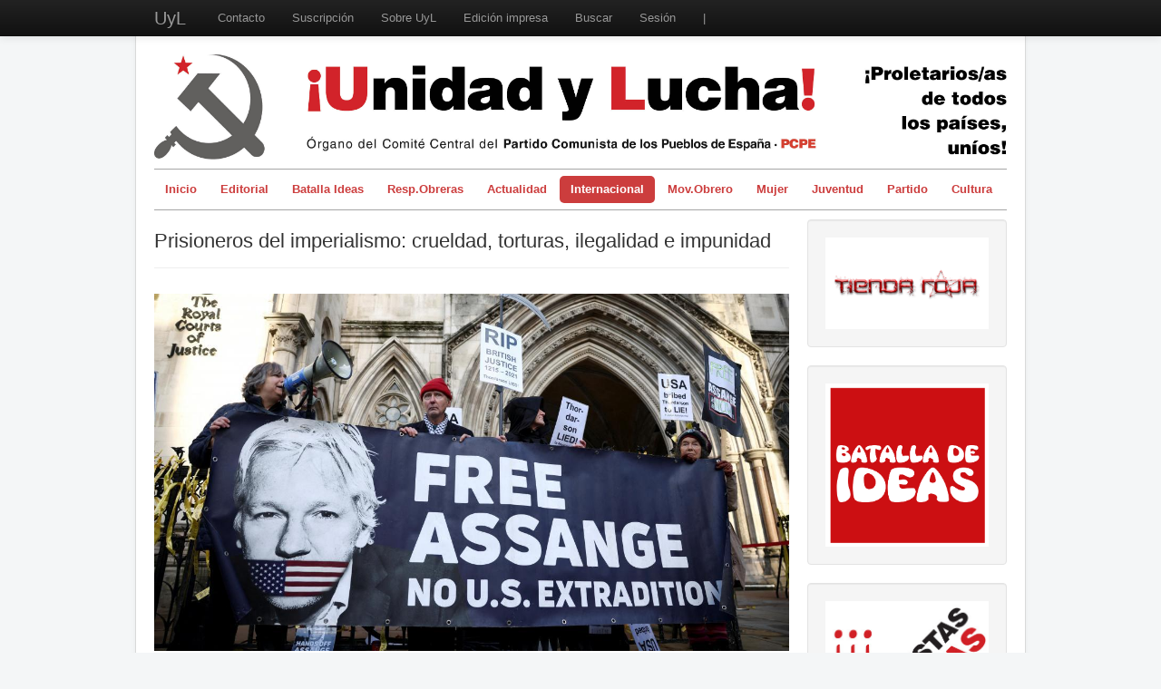

--- FILE ---
content_type: text/html; charset=utf-8
request_url: https://unidadylucha.es/index.php?option=com_content&view=article&id=4977:prisioneros-del-imperialismo-crueldad-torturas-ilegalidad-e-impunidad&catid=37&Itemid=117
body_size: 6587
content:
<!DOCTYPE html>
<html xmlns="http://www.w3.org/1999/xhtml" xml:lang="es-es" lang="es-es" dir="ltr">
<head>
	<meta name="viewport" content="width=device-width, initial-scale=1.0" />
	<meta http-equiv="content-type" content="text/html; charset=utf-8" />
	<meta name="author" content="Victor Lucas" />
	<meta name="generator" content="Joomla! - Open Source Content Management" />
	<title>Prisioneros del imperialismo: crueldad, torturas, ilegalidad e impunidad</title>
	<link href="/templates/mi_protostar/favicon.ico" rel="shortcut icon" type="image/vnd.microsoft.icon" />
	<link href="/templates/mi_protostar/css/template.css" rel="stylesheet" type="text/css" />
	<script src="/media/jui/js/jquery.min.js?506d0221916c1008e13786050dafdf65" type="text/javascript"></script>
	<script src="/media/jui/js/jquery-noconflict.js?506d0221916c1008e13786050dafdf65" type="text/javascript"></script>
	<script src="/media/jui/js/jquery-migrate.min.js?506d0221916c1008e13786050dafdf65" type="text/javascript"></script>
	<script src="/media/jui/js/bootstrap.min.js?506d0221916c1008e13786050dafdf65" type="text/javascript"></script>
	<script src="/media/system/js/caption.js?506d0221916c1008e13786050dafdf65" type="text/javascript"></script>
	<script type="text/javascript">
jQuery(function($){ initTooltips(); $("body").on("subform-row-add", initTooltips); function initTooltips (event, container) { container = container || document;$(container).find(".hasTooltip").tooltip({"html": true,"container": "body"});} });jQuery(window).on('load',  function() {
				new JCaption('img.caption');
			});
	</script>

			<link href='http://fonts.googleapis.com/css?family=Georgia' rel='stylesheet' type='text/css' />
		<style type="text/css">
			h1,h2,h3,h4,h5,h6,.site-title{
				font-family: 'Georgia', sans-serif;
			}
		</style>
			<style type="text/css">
		body.site
		{
			border-top: 3px solid #cc3d3d;
			background-color: #f4f6f7		}
		a
		{
			color: #cc3d3d;
		}
		.navbar-inner, .nav-list > .active > a, .nav-list > .active > a:hover, .dropdown-menu li > a:hover, .dropdown-menu .active > a, .dropdown-menu .active > a:hover, .nav-pills > .active > a, .nav-pills > .active > a:hover,
		.btn-primary
		{
			background: #cc3d3d;
		}
		.navbar-inner
		{
			-moz-box-shadow: 0 1px 3px rgba(0, 0, 0, .25), inset 0 -1px 0 rgba(0, 0, 0, .1), inset 0 30px 10px rgba(0, 0, 0, .2);
			-webkit-box-shadow: 0 1px 3px rgba(0, 0, 0, .25), inset 0 -1px 0 rgba(0, 0, 0, .1), inset 0 30px 10px rgba(0, 0, 0, .2);
			box-shadow: 0 1px 3px rgba(0, 0, 0, .25), inset 0 -1px 0 rgba(0, 0, 0, .1), inset 0 30px 10px rgba(0, 0, 0, .2);
		}
	</style>
	


		<!--[if lt IE 9]>
		<script src="/media/jui/js/html5.js"></script>
	<![endif]-->



	        <!-- Global site tag (gtag.js) - Google Analytics -->
<script async src='https://www.googletagmanager.com/gtag/js?id=G-21R3KPRKW5'></script>
<script>
	        window.dataLayer = window.dataLayer || [];
  function gtag(){dataLayer.push(arguments);}
  gtag('js', new Date());

  gtag('config', 'G-21R3KPRKW5');
</script> 
<!-- //End Global Google Analytics Site Tag Plugin by PB Web Development -->


</head>

<body class="site com_content view-article no-layout no-task itemid-117">

<!-- k -->
<body data-spy="scroll" data-target=".navbar" >
<div class="navbar navbar-fixed-top navbar-inverse">
<div class="navbar-inner">
<a id="top"></a>
<div class="container">
<button type="button" class="btn btn-navbar" data-toggle="collapse" data-target=".nav-collapse">
<span class="icon-bar"></span>
<span class="icon-bar"></span>
<span class="icon-bar"></span>
</button>
<a class="brand" href="#">UyL</a>
<div class="nav-collapse">
<ul class="nav menu mod-list">
<li class="item-123"><a href="/index.php?option=com_contact&amp;view=contact&amp;id=1&amp;Itemid=123" >Contacto</a></li><li class="item-124"><a href="/index.php?option=com_content&amp;view=article&amp;id=114&amp;Itemid=124" >Suscripción</a></li><li class="item-125"><a href="/index.php?option=com_content&amp;view=article&amp;id=61&amp;Itemid=125" >Sobre UyL</a></li><li class="item-126"><a href="https://issuu.com/unidadylucha" target="_blank" rel="noopener noreferrer">Edición impresa</a></li><li class="item-127"><a href="/index.php?option=com_search&amp;view=search&amp;searchword=&amp;Itemid=127" >Buscar</a></li><li class="item-145"><a href="/index.php?option=com_users&amp;view=login&amp;Itemid=145" >Sesión</a></li><li class="item-144 divider"><span class="separator ">|</span>
</li></ul>

</div>
</div>
</div>
</div>

	<!-- Body -->
	<div class="body">




		<div class="container">
			<!-- Header -->
			<div class="header">
				<div class="header-inner clearfix">
					<a class="brand pull-left" href="/">
						<img src="https://unidadylucha.es/images/headers/cabecera_web_UyL_800px_2024.jpg" alt="UyL" /> 					</a>
					<div class="header-search pull-right">
						
					</div>
				</div>
			</div>
						<div class="navigation">
				<ul class="nav menu nav-pills  mod-list">
<li class="item-101 default"><a href="/index.php?option=com_content&amp;view=featured&amp;Itemid=101" >Inicio</a></li><li class="item-103"><a href="/index.php?option=com_content&amp;view=category&amp;id=12&amp;Itemid=103" >Editorial</a></li><li class="item-183"><a href="/index.php?option=com_content&amp;view=category&amp;layout=blog&amp;id=41&amp;Itemid=183" >Batalla Ideas</a></li><li class="item-174"><a href="/index.php?option=com_content&amp;view=category&amp;layout=blog&amp;id=40&amp;Itemid=174" >Resp.Obreras</a></li><li class="item-102 deeper parent"><a href="/index.php?option=com_content&amp;view=category&amp;layout=blog&amp;id=9&amp;Itemid=102" >Actualidad</a><ul class="nav-child unstyled small"><li class="item-130"><a href="/index.php?option=com_content&amp;view=category&amp;layout=blog&amp;id=26&amp;Itemid=130" >Tirando a dar</a></li><li class="item-132"><a href="/index.php?option=com_content&amp;view=category&amp;layout=blog&amp;id=25&amp;Itemid=132" >A contracorriente</a></li></ul></li><li class="item-117 current active"><a href="/index.php?option=com_content&amp;view=category&amp;layout=blog&amp;id=14&amp;Itemid=117" >Internacional</a></li><li class="item-106"><a href="/index.php?option=com_content&amp;view=category&amp;layout=blog&amp;id=15&amp;Itemid=106" >Mov.Obrero</a></li><li class="item-111 deeper parent"><a href="/index.php?option=com_content&amp;view=category&amp;layout=blog&amp;id=16&amp;Itemid=111" >Mujer</a><ul class="nav-child unstyled small"><li class="item-133"><a href="/index.php?option=com_content&amp;view=category&amp;layout=blog&amp;id=30&amp;Itemid=133" >Mujer nueva</a></li></ul></li><li class="item-112"><a href="/index.php?option=com_content&amp;view=category&amp;layout=blog&amp;id=22&amp;Itemid=112" >Juventud</a></li><li class="item-113"><a href="/index.php?option=com_content&amp;view=category&amp;layout=blog&amp;id=17&amp;Itemid=113" >Partido</a></li><li class="item-115 deeper parent"><a href="/index.php?option=com_content&amp;view=category&amp;layout=blog&amp;id=11&amp;Itemid=115" >Cultura</a><ul class="nav-child unstyled small"><li class="item-135"><a href="/index.php?option=com_content&amp;view=category&amp;layout=blog&amp;id=20&amp;Itemid=135" >Travelling</a></li><li class="item-136"><a href="/index.php?option=com_content&amp;view=category&amp;layout=blog&amp;id=19&amp;Itemid=136" >Literatura imprescindible</a></li><li class="item-173"><a href="/index.php?option=com_content&amp;view=category&amp;layout=blog&amp;id=39&amp;Itemid=173" >Ficha de Formación</a></li></ul></li></ul>

			</div>
						
			<div class="row-fluid">
								<div id="content" class="span9">
					<!-- Begin Content -->
					
					<div id="system-message-container">
	</div>

					<div class="item-page" itemscope itemtype="https://schema.org/Article">
	<meta itemprop="inLanguage" content="es-ES" />
	
		
			<div class="page-header">
		<h2 itemprop="headline">
			Prisioneros del imperialismo: crueldad, torturas, ilegalidad e impunidad		</h2>
							</div>
					
		
	
	
		
						<div itemprop="articleBody">
		<p style="text-align: center;"> <img src="/images/2202/p-9 assange img.jpeg" alt="" width="784" height="441" /></p>
<p style="text-align: justify;" align="justify">Versa desde el final de la II Guerra Mundial la disposición de las potencias imperialistas para erradicar cualquier atisbo que cuestione el sacrosanto “orden establecido”; es un instrumento que se pone a disposición de los aparatos represivos y, consecuentemente, forman parte de las políticas de <span lang="es-ES">s</span>eguridad de los estados y del sistema capitalista.</p>
<p style="text-align: justify;" align="justify">A partir de aquí todo vale, incluso, el asesinato de niños y niñas; práctica de la que no se desprende, cuando es necesario, el ejército de ocupación de la entidad sionista de Israel para mostrar su naturaleza terrorista. Es, precisamente, el terror el fundamento de la represión que se emplea para provocar una actitud de pasividad ante la injusticia que se padece.</p>
<p style="text-align: justify;" align="justify">El cinismo es parte consustancial del relato y comunicación de los voceros de la represión. Identificado en la acepción usual del término, se emplea como argumentario para negar la verdad. El desprecio de los receptores de las informaciones es otro de los componentes del discurso.</p>
 
<p style="text-align: justify;" align="justify">Decía Fidel que “la verdad es siempre revolucionaria” y hacia ella van dirigidos los misiles del enemigo. Es la auténtica causa de la persecución de las organizaciones o personas que tienen la intención de difundirla. Por oposición conceptual a ella, la mentira está construyendo el mundo en el que vivimos. El famoso argumento de “las armas de destrucción masivas” no sólo supuso el derrocamiento del presidente iraquí Saddam Hussein y la ocupación de Iraq, sino que se vio acompañado por la muerte de cerca de 600.000 iraquíes y más de un millón de desplazados. ¡Los culpables de estas muertes no han sido sometidos ni tan siquiera a juicio alguno!</p>
<p style="text-align: justify;" align="justify">Bucear en el campo de la represión suele ser una “profesión peligrosa” para el poder. Difundir documentalmente las atrocidades de los gobiernos o de los poderes del estado burgués, genera siempre una reacción todavía más violenta que cuenta con partidas presupuestarias extraordinarias (fondos reservados) que mantienen la inviolabilidad jurídica de sus actores y hasta el respaldo de leyes y procedimientos que les vuelven intocables. ¡Cuántos casos duermen en el sueño de los injustos!</p>
<p style="text-align: justify;" align="justify">En el estado español se siguen ocultando los crímenes y criminales de los últimos 80 años. La represión franquista está asociada a los métodos de crueldad empleada y sería larga la lista de los involucrados en las 150.000 personas desaparecidas; ni los bebés robados a sus madres para darlos a las familias adictas al régimen. Pero desde la Transición, ¿dónde están los culpables del secuestro de Segundo Marey<span lang="es-ES">?,</span> ¿de los desaparecidos Lasa y Zabala?, ¿de los tres muchachos del caso Almería?, ¿de Montejurra?, ¿y de la cantidad de luchadores antifascistas asesinados por los “escuadrones” entrenados y financiados para tal vil fin?, etc.</p>
<p style="text-align: justify;" align="justify">Todos estos casos, y los que ocupan la actualidad de la lucha de clases, hacen que sus activistas penen sentencias en cárceles del imperialismo, con juicios políticos amañados y, en muchos procesos, negando los derechos de asistencia letrada: se puede decir que están secuestrados.</p>
<p style="text-align: justify;" align="justify">Un caso de notoriedad lo representa Julian Assange, que se tuvo que refugiar en la embajada de Ecuador en Londres; soportando una presión asfixiante que se ha somatizado con el deterioro de su salud, después de ser detenido tras el asalto a la legación ecuatoriana <span lang="es-ES">ocurrida</span> en abril de 2019, tras siete años de reclusión en esta embajada. Este periodista australiano de WikiLeaks tuvo la osadía de difundir cables que demostraban la implicación de los gobiernos de EEUU en ejecuciones, golpes de estado y una variada gama de <span lang="es-ES">intervenciones</span> en la soberanía de distintos países.</p>
<p style="text-align: justify;" align="justify">Tras distintos intentos del imperialismo de conseguir su captura y extradición a los EEUU, a mediados de diciembre el Tribunal de Apelación de Londres ha fallado a favor de la demanda norteamericana, que supone someterse a un juicio acusándole de 18 delitos relacionados con la “Ley de Espionaje” y la piratería informática que le pueden suponer una condena de 175 años. Será una condena ¡ejemplar!, que <span lang="es-ES">estimule</span> la autocensura de prensa. Así interpreta el imperialismo la libertad, la democracia y el derecho de opinión: ¡persiguiendo la verdad y encarcelando a los luchadores!</p>
<p style="text-align: center;" align="justify"><strong>¡LIBERTAD PARA JULI<span lang="es-ES">A</span>N ASSANGE! ¡LIBERTAD PRESOS POLÍTICOS DEL IMPERIALISMO!</strong></p>
<p style="text-align: justify;" align="justify"><strong>Victor Lucas</strong></p>	</div>

											<dl class="article-info muted">

		
			<dt class="article-info-term">
									Detalles							</dt>

							<dd class="createdby" itemprop="author" itemscope itemtype="https://schema.org/Person">
					Escrito por <span itemprop="name">Victor Lucas</span>	</dd>
			
			
										<dd class="category-name">
																		Categoría: <a href="/index.php?option=com_content&amp;view=category&amp;id=37&amp;Itemid=117" itemprop="genre">Internacional*</a>							</dd>			
			
										<dd class="published">
				<span class="icon-calendar" aria-hidden="true"></span>
				<time datetime="2022-02-11T08:00:42+01:00" itemprop="datePublished">
					Publicado: 11 Febrero 2022				</time>
			</dd>			
		
					
			
						</dl>
					
	<ul class="pager pagenav">
	<li class="previous">
		<a class="hasTooltip" title="España/UE, ley de extranjería: 4.404 asesinatos" aria-label="Artículo anterior: España/UE, ley de extranjería: 4.404 asesinatos" href="/index.php?option=com_content&amp;view=article&amp;id=4995:espana-ue-ley-de-extranjeria-4-404-asesinatos&amp;catid=37&amp;Itemid=117" rel="prev">
			<span class="icon-chevron-left" aria-hidden="true"></span> <span aria-hidden="true">Anterior</span>		</a>
	</li>
	<li class="next">
		<a class="hasTooltip" title="¡La voz de los trabajadores de Kazajstán debe ser escuchada a despecho de los provocadores!" aria-label="Artículo siguiente: ¡La voz de los trabajadores de Kazajstán debe ser escuchada a despecho de los provocadores!" href="/index.php?option=com_content&amp;view=article&amp;id=4937:la-voz-de-los-trabajadores-de-kazajstan-debe-ser-escuchada-a-despecho-de-los-provocadores&amp;catid=37&amp;Itemid=117" rel="next">
			<span aria-hidden="true">Siguiente</span> <span class="icon-chevron-right" aria-hidden="true"></span>		</a>
	</li>
</ul>
									</div>

					<div aria-label="Breadcrumbs" role="navigation">
	<ul itemscope itemtype="https://schema.org/BreadcrumbList" class="breadcrumb">
					<li>
				Está aquí: &#160;
			</li>
		
						<li itemprop="itemListElement" itemscope itemtype="https://schema.org/ListItem">
											<a itemprop="item" href="/index.php?option=com_content&amp;view=featured&amp;Itemid=101" class="pathway"><span itemprop="name">Inicio</span></a>
					
											<span class="divider">
							<img src="/media/system/images/arrow.png" alt="" />						</span>
										<meta itemprop="position" content="1">
				</li>
							<li itemprop="itemListElement" itemscope itemtype="https://schema.org/ListItem">
											<a itemprop="item" href="/index.php?option=com_content&amp;view=category&amp;layout=blog&amp;id=14&amp;Itemid=117" class="pathway"><span itemprop="name">Internacional</span></a>
					
											<span class="divider">
							<img src="/media/system/images/arrow.png" alt="" />						</span>
										<meta itemprop="position" content="2">
				</li>
							<li itemprop="itemListElement" itemscope itemtype="https://schema.org/ListItem">
											<a itemprop="item" href="/index.php?option=com_content&amp;view=category&amp;id=37&amp;Itemid=117" class="pathway"><span itemprop="name">Internacional*</span></a>
					
											<span class="divider">
							<img src="/media/system/images/arrow.png" alt="" />						</span>
										<meta itemprop="position" content="3">
				</li>
							<li itemprop="itemListElement" itemscope itemtype="https://schema.org/ListItem" class="active">
					<span itemprop="name">
						Prisioneros del imperialismo: crueldad, torturas, ilegalidad e impunidad					</span>
					<meta itemprop="position" content="4">
				</li>
				</ul>
</div>

					<!-- End Content -->
				</div>
								<div id="aside" class="span3">
					<!-- Begin Right Sidebar -->
					<div class="well "><div class="random-image">
<a href="https://tiendaroja.es/">
	<img src="/images/secciones_fijas/tienda_roja//Logo-TiendaRoja.jpg" alt="Logo-TiendaRoja.jpg" width="200" height="112" /></a>
</div>
</div><div class="well "><div class="random-image">
	<img src="/images/secciones_fijas/BI//batalla_de_ideas2-page001.png" alt="batalla_de_ideas2-page001.png" width="200" height="200" /></div>
</div><div class="well "><div class="random-image">
<a href="https://unidadylucha.es/index.php?option=com_content&amp;view=category&amp;layout=blog&amp;id=40&amp;Itemid=174">
	<img src="/images/secciones_fijas/RO//Respuestas Obreras_consolidado.jpg" alt="Respuestas Obreras_consolidado.jpg" width="200" height="200" /></a>
</div>
</div><div class="well "><h3 class="page-header">Mujer Nueva</h3><ul class="nav menu mod-list">
<li class="item-141"><a href="/index.php?option=com_content&amp;view=category&amp;layout=blog&amp;id=30&amp;Itemid=133" ><img src="/images/secciones_fijas/mujernuevarecortado.png" alt="Mujer Nueva" /></a></li></ul>
</div><div class="well "><h3 class="page-header">A contracorriente</h3><ul class="nav menu mod-list">
<li class="item-137"><a href="/index.php?option=com_content&amp;view=category&amp;layout=blog&amp;id=25&amp;Itemid=132" ><img src="/images/secciones_fijas/acontracorrienterecortado.png" alt="A contracorriente" /></a></li></ul>
</div><div class="well "><h3 class="page-header">Tirando a dar</h3><ul class="nav menu mod-list">
<li class="item-142"><a href="/index.php?option=com_content&amp;view=category&amp;layout=blog&amp;id=26&amp;Itemid=130" ><img src="/images/secciones_fijas/tirandoadarrecortado.png" alt="Tirando a dar" /></a></li></ul>
</div><div class="well "><h3 class="page-header">Literatura Imprescindible</h3><ul class="nav menu mod-list">
<li class="item-118 active"><a href="/index.php?option=com_content&amp;view=category&amp;layout=blog&amp;id=19&amp;Itemid=136" ><img src="/images/secciones_fijas/literaturarecortado.png" alt="Literatura Imprescindible" /></a></li></ul>
</div><div class="well "><h3 class="page-header">Leer la prensa burguesa</h3><ul class="nav menu mod-list">
<li class="item-140"><a href="/index.php?Itemid=131" ><img src="/images/secciones_fijas/prensaburguesarecortado.png" alt="Leer la prensa burguesa" /></a></li></ul>
</div><div class="well "><h3 class="page-header">Travelling</h3><ul class="nav menu mod-list">
<li class="item-119"><a href="/index.php?option=com_content&amp;view=category&amp;layout=blog&amp;id=20&amp;Itemid=135" ><img src="/images/secciones_fijas/travellingrecortado.png" alt="Travelling" /></a></li></ul>
</div><div class="well "><div class="random-image">
<a href="https://pcpe.es/">
	<img src="/images/secciones_fijas/webPCPE//logo PCPE vectorial_RGB_con_borde.png" alt="logo PCPE vectorial_RGB_con_borde.png" width="200" height="168" /></a>
</div>
</div><div class="well "><div class="random-image">
<a href="https://jcpe.es/">
	<img src="/images/secciones_fijas/JCPE//avatar_jcpe.jpg" alt="avatar_jcpe.jpg" width="200" height="200" /></a>
</div>
</div><div class="well "><div class="random-image">
<a href="https://comites-unidad-obrera.es/">
	<img src="/images/secciones_fijas/CUO//pegata_cuo.png" alt="pegata_cuo.png" width="200" height="133" /></a>
</div>
</div><div class="well "><div class="random-image">
<a href="https://contraotanybases.org/">
	<img src="/images/secciones_fijas/CECOB//logoCECOB.png" alt="logoCECOB.png" width="200" height="203" /></a>
</div>
</div>
					<!-- End Right Sidebar -->
				</div>
							</div>
		</div>
	</div>
	<!-- Footer -->
	<div class="footer">
		<div class="container">
			<hr />
			<div class="footer1">Copyright &#169; 2026 UyL. Todos los derechos reservados.</div>
<div class="footer2"><a href="https://www.joomla.org">Joomla!</a> es software libre, liberado bajo la <a href="https://www.gnu.org/licenses/gpl-2.0.html">GNU General Public License.</a></div>

			<p class="pull-right"><a href="/" id="back-top">Volver arriba</a></p>
			<p>&copy; UyL 2026</p>
		</div>
	</div>
	
 
    <!-- k: smartlook includes domain: '*.unidadylucha.es'--> 
    <!-- smartlook includes --> 
    <script type="text/javascript"> 
        var issuuConfig = { 
            guid: '168412b6-37cb-4f54-9cd9-0cb244cf7421', 
            domain: '*.unidadylucha.es' 
        }; 
    </script> 
    <script type="text/javascript"> 
        document.write(unescape("%3Cscript src='http://static.issuu.com/smartlook/ISSUU.smartlook.js' type='text/javascript'%3E%3C/script%3E")); 
    </script> 
    <!-- end smartlook includes --> 
    
  <!-- k: vuelve a fallar el jquery-->
	<script type="text/javascript">var $j = jQuery.noConflict();</script>

    
</body>
</html>
